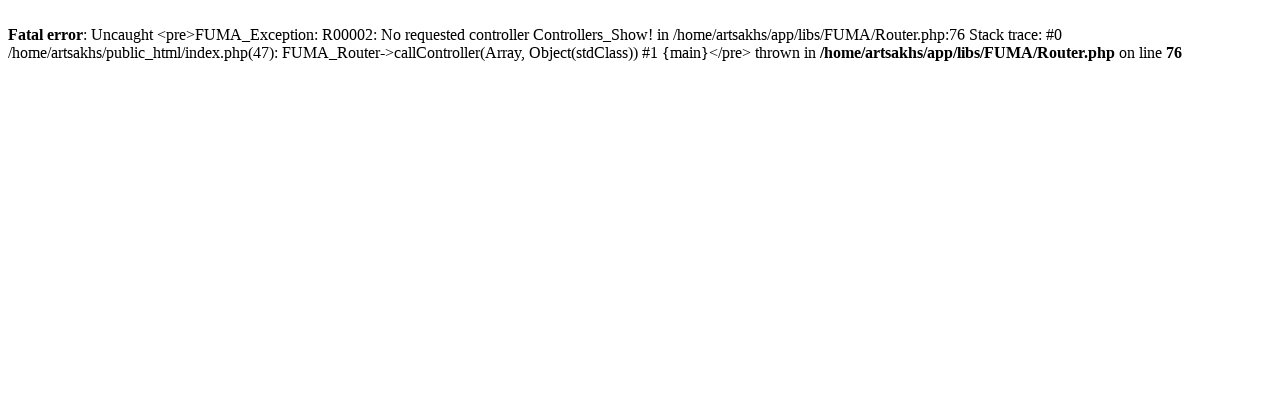

--- FILE ---
content_type: text/html; charset=utf-8
request_url: https://artsakhshoes.com/show/101
body_size: 71
content:
<br />
<b>Fatal error</b>:  Uncaught &lt;pre&gt;FUMA_Exception: R00002: No requested controller Controllers_Show! in /home/artsakhs/app/libs/FUMA/Router.php:76
Stack trace:
#0 /home/artsakhs/public_html/index.php(47): FUMA_Router-&gt;callController(Array, Object(stdClass))
#1 {main}&lt;/pre&gt;
  thrown in <b>/home/artsakhs/app/libs/FUMA/Router.php</b> on line <b>76</b><br />
